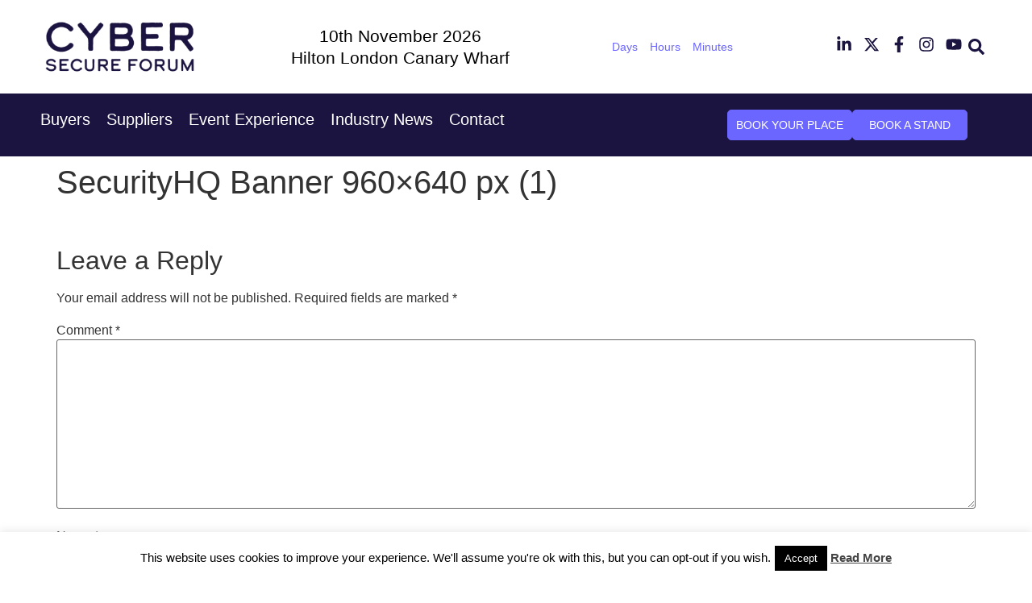

--- FILE ---
content_type: text/css
request_url: https://cybersecureforum.co.uk/wp-content/uploads/elementor/css/post-7316.css?ver=1765447724
body_size: 189
content:
.elementor-kit-7316{--e-global-color-primary:#1B1440;--e-global-color-secondary:#6B66FF;--e-global-color-text:#707070;--e-global-color-accent:#6B66FF;--e-global-color-998c204:#ED54FE;--e-global-typography-primary-font-family:"Red Hat Display";--e-global-typography-primary-font-size:35px;--e-global-typography-primary-font-weight:800;--e-global-typography-secondary-font-family:"Red Hat Display";--e-global-typography-secondary-font-size:30px;--e-global-typography-secondary-font-weight:400;--e-global-typography-text-font-family:"Red Hat Display";--e-global-typography-text-font-size:14px;--e-global-typography-text-font-weight:400;--e-global-typography-accent-font-family:"Red Hat Display";--e-global-typography-accent-font-size:14px;--e-global-typography-accent-font-weight:500;}.elementor-kit-7316 button,.elementor-kit-7316 input[type="button"],.elementor-kit-7316 input[type="submit"],.elementor-kit-7316 .elementor-button{background-color:var( --e-global-color-accent );color:#FFFFFF;border-style:solid;border-width:1px 1px 1px 1px;border-color:var( --e-global-color-accent );}.elementor-kit-7316 e-page-transition{background-color:#FFBC7D;}.elementor-kit-7316 label{font-family:"Red Hat Display", Sans-serif;}.elementor-kit-7316 input:not([type="button"]):not([type="submit"]),.elementor-kit-7316 textarea,.elementor-kit-7316 .elementor-field-textual{font-family:"Red Hat Display", Sans-serif;}.elementor-section.elementor-section-boxed > .elementor-container{max-width:1300px;}.e-con{--container-max-width:1300px;}.elementor-widget:not(:last-child){margin-block-end:20px;}.elementor-element{--widgets-spacing:20px 20px;--widgets-spacing-row:20px;--widgets-spacing-column:20px;}{}h1.entry-title{display:var(--page-title-display);}.site-header .site-branding{flex-direction:column;align-items:stretch;}.site-header{padding-inline-end:0px;padding-inline-start:0px;}.site-footer .site-branding{flex-direction:column;align-items:stretch;}@media(max-width:1024px){.elementor-section.elementor-section-boxed > .elementor-container{max-width:1024px;}.e-con{--container-max-width:1024px;}}@media(max-width:767px){.elementor-section.elementor-section-boxed > .elementor-container{max-width:767px;}.e-con{--container-max-width:767px;}}

--- FILE ---
content_type: text/css
request_url: https://cybersecureforum.co.uk/wp-content/uploads/elementor/css/post-7328.css?ver=1765447725
body_size: 2593
content:
.elementor-7328 .elementor-element.elementor-element-41f402a5 > .elementor-container > .elementor-column > .elementor-widget-wrap{align-content:center;align-items:center;}.elementor-7328 .elementor-element.elementor-element-41f402a5 > .elementor-container{max-width:1200px;}.elementor-7328 .elementor-element.elementor-element-1536514d > .elementor-element-populated{padding:0px 0px 0px 0px;}.elementor-7328 .elementor-element.elementor-element-8a8acd5{overflow:hidden;}.elementor-bc-flex-widget .elementor-7328 .elementor-element.elementor-element-7f11ef52.elementor-column .elementor-widget-wrap{align-items:center;}.elementor-7328 .elementor-element.elementor-element-7f11ef52.elementor-column.elementor-element[data-element_type="column"] > .elementor-widget-wrap.elementor-element-populated{align-content:center;align-items:center;}.elementor-widget-image .widget-image-caption{color:var( --e-global-color-text );font-family:var( --e-global-typography-text-font-family ), Sans-serif;font-size:var( --e-global-typography-text-font-size );font-weight:var( --e-global-typography-text-font-weight );}.elementor-7328 .elementor-element.elementor-element-6e444a8f{width:var( --container-widget-width, 96.419% );max-width:96.419%;--container-widget-width:96.419%;--container-widget-flex-grow:0;text-align:left;}.elementor-7328 .elementor-element.elementor-element-6e444a8f.elementor-element{--flex-grow:0;--flex-shrink:0;}.elementor-7328 .elementor-element.elementor-element-6e444a8f img{height:96px;object-fit:contain;object-position:center center;}.elementor-bc-flex-widget .elementor-7328 .elementor-element.elementor-element-6026f132.elementor-column .elementor-widget-wrap{align-items:center;}.elementor-7328 .elementor-element.elementor-element-6026f132.elementor-column.elementor-element[data-element_type="column"] > .elementor-widget-wrap.elementor-element-populated{align-content:center;align-items:center;}.elementor-7328 .elementor-element.elementor-element-6026f132.elementor-column > .elementor-widget-wrap{justify-content:center;}.elementor-widget-slides .elementor-slide-heading{font-family:var( --e-global-typography-primary-font-family ), Sans-serif;font-size:var( --e-global-typography-primary-font-size );font-weight:var( --e-global-typography-primary-font-weight );}.elementor-widget-slides .elementor-slide-description{font-family:var( --e-global-typography-secondary-font-family ), Sans-serif;font-size:var( --e-global-typography-secondary-font-size );font-weight:var( --e-global-typography-secondary-font-weight );}.elementor-widget-slides .elementor-slide-button{font-family:var( --e-global-typography-accent-font-family ), Sans-serif;font-size:var( --e-global-typography-accent-font-size );font-weight:var( --e-global-typography-accent-font-weight );}.elementor-7328 .elementor-element.elementor-element-5437ff3d .swiper-slide{transition-duration:calc(5000ms*1.2);height:60px;}.elementor-7328 .elementor-element.elementor-element-5437ff3d .swiper-slide-contents{max-width:100%;}.elementor-7328 .elementor-element.elementor-element-5437ff3d .swiper-slide-inner{padding:0px 0px 0px 0px;text-align:center;}.elementor-7328 .elementor-element.elementor-element-5437ff3d .elementor-slide-heading{color:#000000;font-size:21px;font-weight:400;line-height:1.3em;}.elementor-bc-flex-widget .elementor-7328 .elementor-element.elementor-element-160ebd8d.elementor-column .elementor-widget-wrap{align-items:center;}.elementor-7328 .elementor-element.elementor-element-160ebd8d.elementor-column.elementor-element[data-element_type="column"] > .elementor-widget-wrap.elementor-element-populated{align-content:center;align-items:center;}.elementor-7328 .elementor-element.elementor-element-160ebd8d.elementor-column > .elementor-widget-wrap{justify-content:center;}.elementor-widget-countdown .elementor-countdown-item{background-color:var( --e-global-color-primary );}.elementor-widget-countdown .elementor-countdown-digits{font-family:var( --e-global-typography-text-font-family ), Sans-serif;font-size:var( --e-global-typography-text-font-size );font-weight:var( --e-global-typography-text-font-weight );}.elementor-widget-countdown .elementor-countdown-label{font-family:var( --e-global-typography-secondary-font-family ), Sans-serif;font-size:var( --e-global-typography-secondary-font-size );font-weight:var( --e-global-typography-secondary-font-weight );}.elementor-widget-countdown .elementor-countdown-expire--message{color:var( --e-global-color-text );font-family:var( --e-global-typography-text-font-family ), Sans-serif;font-size:var( --e-global-typography-text-font-size );font-weight:var( --e-global-typography-text-font-weight );}.elementor-7328 .elementor-element.elementor-element-d8862f1{width:var( --container-widget-width, 70.608% );max-width:70.608%;--container-widget-width:70.608%;--container-widget-flex-grow:0;}.elementor-7328 .elementor-element.elementor-element-d8862f1.elementor-element{--flex-grow:0;--flex-shrink:0;}.elementor-7328 .elementor-element.elementor-element-d8862f1 .elementor-countdown-wrapper{max-width:65%;}body:not(.rtl) .elementor-7328 .elementor-element.elementor-element-d8862f1 .elementor-countdown-item:not(:first-of-type){margin-left:calc( 15px/2 );}body:not(.rtl) .elementor-7328 .elementor-element.elementor-element-d8862f1 .elementor-countdown-item:not(:last-of-type){margin-right:calc( 15px/2 );}body.rtl .elementor-7328 .elementor-element.elementor-element-d8862f1 .elementor-countdown-item:not(:first-of-type){margin-right:calc( 15px/2 );}body.rtl .elementor-7328 .elementor-element.elementor-element-d8862f1 .elementor-countdown-item:not(:last-of-type){margin-left:calc( 15px/2 );}.elementor-7328 .elementor-element.elementor-element-d8862f1 .elementor-countdown-item{background-color:#FFFFFF;}.elementor-7328 .elementor-element.elementor-element-d8862f1 .elementor-countdown-digits{color:var( --e-global-color-primary );font-family:"Red Hat Display", Sans-serif;font-size:30px;font-weight:800;}.elementor-7328 .elementor-element.elementor-element-d8862f1 .elementor-countdown-label{color:var( --e-global-color-secondary );font-family:"Red Hat Display", Sans-serif;font-size:14px;font-weight:400;}.elementor-bc-flex-widget .elementor-7328 .elementor-element.elementor-element-43a8fc5.elementor-column .elementor-widget-wrap{align-items:center;}.elementor-7328 .elementor-element.elementor-element-43a8fc5.elementor-column.elementor-element[data-element_type="column"] > .elementor-widget-wrap.elementor-element-populated{align-content:center;align-items:center;}.elementor-7328 .elementor-element.elementor-element-43a8fc5.elementor-column > .elementor-widget-wrap{justify-content:flex-end;}.elementor-7328 .elementor-element.elementor-element-b8c00dd{--grid-template-columns:repeat(0, auto);width:auto;max-width:auto;--icon-size:20px;--grid-column-gap:10px;--grid-row-gap:0px;}.elementor-7328 .elementor-element.elementor-element-b8c00dd .elementor-widget-container{text-align:right;}.elementor-7328 .elementor-element.elementor-element-b8c00dd > .elementor-widget-container{padding:0px 0px 0px 25px;}.elementor-7328 .elementor-element.elementor-element-b8c00dd .elementor-social-icon{background-color:#161B4B00;--icon-padding:0em;}.elementor-7328 .elementor-element.elementor-element-b8c00dd .elementor-social-icon i{color:var( --e-global-color-primary );}.elementor-7328 .elementor-element.elementor-element-b8c00dd .elementor-social-icon svg{fill:var( --e-global-color-primary );}.elementor-widget-search-form input[type="search"].elementor-search-form__input{font-family:var( --e-global-typography-text-font-family ), Sans-serif;font-size:var( --e-global-typography-text-font-size );font-weight:var( --e-global-typography-text-font-weight );}.elementor-widget-search-form .elementor-search-form__input,
					.elementor-widget-search-form .elementor-search-form__icon,
					.elementor-widget-search-form .elementor-lightbox .dialog-lightbox-close-button,
					.elementor-widget-search-form .elementor-lightbox .dialog-lightbox-close-button:hover,
					.elementor-widget-search-form.elementor-search-form--skin-full_screen input[type="search"].elementor-search-form__input{color:var( --e-global-color-text );fill:var( --e-global-color-text );}.elementor-widget-search-form .elementor-search-form__submit{font-family:var( --e-global-typography-text-font-family ), Sans-serif;font-size:var( --e-global-typography-text-font-size );font-weight:var( --e-global-typography-text-font-weight );background-color:var( --e-global-color-secondary );}.elementor-7328 .elementor-element.elementor-element-9e91a6c{width:var( --container-widget-width, 13.01% );max-width:13.01%;--container-widget-width:13.01%;--container-widget-flex-grow:0;}.elementor-7328 .elementor-element.elementor-element-9e91a6c.elementor-element{--flex-grow:0;--flex-shrink:0;}.elementor-7328 .elementor-element.elementor-element-9e91a6c .elementor-search-form{text-align:center;}.elementor-7328 .elementor-element.elementor-element-9e91a6c .elementor-search-form__toggle{--e-search-form-toggle-size:36.5px;--e-search-form-toggle-color:var( --e-global-color-primary );--e-search-form-toggle-background-color:#02010100;--e-search-form-toggle-icon-size:calc(55em / 100);}.elementor-7328 .elementor-element.elementor-element-9e91a6c:not(.elementor-search-form--skin-full_screen) .elementor-search-form__container{border-radius:3px;}.elementor-7328 .elementor-element.elementor-element-9e91a6c.elementor-search-form--skin-full_screen input[type="search"].elementor-search-form__input{border-radius:3px;}.elementor-7328 .elementor-element.elementor-element-5592ff05{--display:flex;--flex-direction:row;--container-widget-width:initial;--container-widget-height:100%;--container-widget-flex-grow:1;--container-widget-align-self:stretch;--flex-wrap-mobile:wrap;--justify-content:space-between;--gap:0px 0px;--row-gap:0px;--column-gap:0px;--padding-top:10px;--padding-bottom:10px;--padding-left:0px;--padding-right:0px;}.elementor-7328 .elementor-element.elementor-element-5592ff05:not(.elementor-motion-effects-element-type-background), .elementor-7328 .elementor-element.elementor-element-5592ff05 > .elementor-motion-effects-container > .elementor-motion-effects-layer{background-color:var( --e-global-color-primary );}.elementor-7328 .elementor-element.elementor-element-5b0125b{--display:flex;--flex-direction:column;--container-widget-width:100%;--container-widget-height:initial;--container-widget-flex-grow:0;--container-widget-align-self:initial;--flex-wrap-mobile:wrap;--justify-content:center;}.elementor-7328 .elementor-element.elementor-element-5b0125b.e-con{--flex-grow:0;--flex-shrink:0;}.elementor-widget-nav-menu .elementor-nav-menu .elementor-item{font-family:var( --e-global-typography-primary-font-family ), Sans-serif;font-size:var( --e-global-typography-primary-font-size );font-weight:var( --e-global-typography-primary-font-weight );}.elementor-widget-nav-menu .elementor-nav-menu--main .elementor-item{color:var( --e-global-color-text );fill:var( --e-global-color-text );}.elementor-widget-nav-menu .elementor-nav-menu--main .elementor-item:hover,
					.elementor-widget-nav-menu .elementor-nav-menu--main .elementor-item.elementor-item-active,
					.elementor-widget-nav-menu .elementor-nav-menu--main .elementor-item.highlighted,
					.elementor-widget-nav-menu .elementor-nav-menu--main .elementor-item:focus{color:var( --e-global-color-accent );fill:var( --e-global-color-accent );}.elementor-widget-nav-menu .elementor-nav-menu--main:not(.e--pointer-framed) .elementor-item:before,
					.elementor-widget-nav-menu .elementor-nav-menu--main:not(.e--pointer-framed) .elementor-item:after{background-color:var( --e-global-color-accent );}.elementor-widget-nav-menu .e--pointer-framed .elementor-item:before,
					.elementor-widget-nav-menu .e--pointer-framed .elementor-item:after{border-color:var( --e-global-color-accent );}.elementor-widget-nav-menu{--e-nav-menu-divider-color:var( --e-global-color-text );}.elementor-widget-nav-menu .elementor-nav-menu--dropdown .elementor-item, .elementor-widget-nav-menu .elementor-nav-menu--dropdown  .elementor-sub-item{font-family:var( --e-global-typography-accent-font-family ), Sans-serif;font-size:var( --e-global-typography-accent-font-size );font-weight:var( --e-global-typography-accent-font-weight );}.elementor-7328 .elementor-element.elementor-element-4c406a07{width:auto;max-width:auto;--e-nav-menu-horizontal-menu-item-margin:calc( 20px / 2 );}.elementor-7328 .elementor-element.elementor-element-4c406a07 .elementor-menu-toggle{margin-left:auto;background-color:#02010100;}.elementor-7328 .elementor-element.elementor-element-4c406a07 .elementor-nav-menu .elementor-item{font-family:"League spartan", Sans-serif;font-size:20px;font-weight:500;line-height:1.2em;}.elementor-7328 .elementor-element.elementor-element-4c406a07 .elementor-nav-menu--main .elementor-item{color:#FFFFFF;fill:#FFFFFF;padding-left:0px;padding-right:0px;padding-top:0px;padding-bottom:0px;}.elementor-7328 .elementor-element.elementor-element-4c406a07 .elementor-nav-menu--main .elementor-item:hover,
					.elementor-7328 .elementor-element.elementor-element-4c406a07 .elementor-nav-menu--main .elementor-item.elementor-item-active,
					.elementor-7328 .elementor-element.elementor-element-4c406a07 .elementor-nav-menu--main .elementor-item.highlighted,
					.elementor-7328 .elementor-element.elementor-element-4c406a07 .elementor-nav-menu--main .elementor-item:focus{color:#FFFFFF;fill:#FFFFFF;}.elementor-7328 .elementor-element.elementor-element-4c406a07 .elementor-nav-menu--main:not(.elementor-nav-menu--layout-horizontal) .elementor-nav-menu > li:not(:last-child){margin-bottom:20px;}.elementor-7328 .elementor-element.elementor-element-4c406a07 .elementor-nav-menu--dropdown a, .elementor-7328 .elementor-element.elementor-element-4c406a07 .elementor-menu-toggle{color:#FFFFFF;fill:#FFFFFF;}.elementor-7328 .elementor-element.elementor-element-4c406a07 .elementor-nav-menu--dropdown{background-color:var( --e-global-color-primary );}.elementor-7328 .elementor-element.elementor-element-4c406a07 .elementor-nav-menu--dropdown a:hover,
					.elementor-7328 .elementor-element.elementor-element-4c406a07 .elementor-nav-menu--dropdown a:focus,
					.elementor-7328 .elementor-element.elementor-element-4c406a07 .elementor-nav-menu--dropdown a.elementor-item-active,
					.elementor-7328 .elementor-element.elementor-element-4c406a07 .elementor-nav-menu--dropdown a.highlighted{background-color:var( --e-global-color-primary );}.elementor-7328 .elementor-element.elementor-element-4c406a07 .elementor-nav-menu--dropdown a.elementor-item-active{background-color:var( --e-global-color-primary );}.elementor-7328 .elementor-element.elementor-element-4c406a07 .elementor-nav-menu--dropdown .elementor-item, .elementor-7328 .elementor-element.elementor-element-4c406a07 .elementor-nav-menu--dropdown  .elementor-sub-item{font-size:20px;font-weight:500;}.elementor-7328 .elementor-element.elementor-element-4c406a07 .elementor-nav-menu--dropdown a{padding-top:10px;padding-bottom:10px;}.elementor-7328 .elementor-element.elementor-element-4c406a07 .elementor-nav-menu--main > .elementor-nav-menu > li > .elementor-nav-menu--dropdown, .elementor-7328 .elementor-element.elementor-element-4c406a07 .elementor-nav-menu__container.elementor-nav-menu--dropdown{margin-top:16px !important;}.elementor-7328 .elementor-element.elementor-element-4c406a07 div.elementor-menu-toggle{color:#FFFFFF;}.elementor-7328 .elementor-element.elementor-element-4c406a07 div.elementor-menu-toggle svg{fill:#FFFFFF;}.elementor-7328 .elementor-element.elementor-element-6fb29efc{--display:flex;--flex-direction:row;--container-widget-width:calc( ( 1 - var( --container-widget-flex-grow ) ) * 100% );--container-widget-height:100%;--container-widget-flex-grow:1;--container-widget-align-self:stretch;--flex-wrap-mobile:wrap;--justify-content:space-around;--align-items:center;}.elementor-7328 .elementor-element.elementor-element-6fb29efc.e-con{--flex-grow:0;--flex-shrink:0;}.elementor-widget-button .elementor-button{background-color:var( --e-global-color-accent );font-family:var( --e-global-typography-accent-font-family ), Sans-serif;font-size:var( --e-global-typography-accent-font-size );font-weight:var( --e-global-typography-accent-font-weight );}.elementor-7328 .elementor-element.elementor-element-7013f217 .elementor-button{background-color:var( --e-global-color-secondary );font-size:14px;font-weight:500;line-height:1.2em;fill:#FFFFFF;color:#FFFFFF;border-radius:5px 5px 5px 5px;padding:10px 10px 10px 10px;}.elementor-7328 .elementor-element.elementor-element-7013f217{width:auto;max-width:auto;}.elementor-7328 .elementor-element.elementor-element-7013f217.elementor-element{--flex-grow:0;--flex-shrink:0;}.elementor-7328 .elementor-element.elementor-element-69345acd .elementor-button{background-color:var( --e-global-color-secondary );font-size:14px;font-weight:500;line-height:1.2em;fill:#FFFFFF;color:#FFFFFF;border-radius:5px 5px 5px 5px;padding:10px 20px 10px 20px;}.elementor-7328 .elementor-element.elementor-element-69345acd{width:auto;max-width:auto;}.elementor-7328 .elementor-element.elementor-element-69345acd.elementor-element{--flex-grow:0;--flex-shrink:0;}.elementor-theme-builder-content-area{height:400px;}.elementor-location-header:before, .elementor-location-footer:before{content:"";display:table;clear:both;}@media(max-width:1024px){.elementor-7328 .elementor-element.elementor-element-41f402a5{padding:10px 15px 10px 15px;}.elementor-widget-image .widget-image-caption{font-size:var( --e-global-typography-text-font-size );}.elementor-7328 .elementor-element.elementor-element-6e444a8f{width:var( --container-widget-width, 128.25px );max-width:128.25px;--container-widget-width:128.25px;--container-widget-flex-grow:0;}.elementor-widget-slides .elementor-slide-heading{font-size:var( --e-global-typography-primary-font-size );}.elementor-widget-slides .elementor-slide-description{font-size:var( --e-global-typography-secondary-font-size );}.elementor-widget-slides .elementor-slide-button{font-size:var( --e-global-typography-accent-font-size );}.elementor-7328 .elementor-element.elementor-element-5437ff3d .swiper-slide{height:80px;}.elementor-7328 .elementor-element.elementor-element-5437ff3d .elementor-slide-heading{font-size:18px;}.elementor-widget-countdown .elementor-countdown-digits{font-size:var( --e-global-typography-text-font-size );}.elementor-widget-countdown .elementor-countdown-label{font-size:var( --e-global-typography-secondary-font-size );}.elementor-widget-countdown .elementor-countdown-expire--message{font-size:var( --e-global-typography-text-font-size );}.elementor-7328 .elementor-element.elementor-element-b8c00dd > .elementor-widget-container{padding:0px 0px 0px 0px;}.elementor-widget-search-form input[type="search"].elementor-search-form__input{font-size:var( --e-global-typography-text-font-size );}.elementor-widget-search-form .elementor-search-form__submit{font-size:var( --e-global-typography-text-font-size );}.elementor-7328 .elementor-element.elementor-element-9e91a6c > .elementor-widget-container{padding:0px 0px 0px 5px;}.elementor-7328 .elementor-element.elementor-element-5592ff05{--flex-direction:row-reverse;--container-widget-width:initial;--container-widget-height:100%;--container-widget-flex-grow:1;--container-widget-align-self:stretch;--flex-wrap-mobile:wrap-reverse;--padding-top:10px;--padding-bottom:10px;--padding-left:15px;--padding-right:15px;--z-index:999;}.elementor-widget-nav-menu .elementor-nav-menu .elementor-item{font-size:var( --e-global-typography-primary-font-size );}.elementor-widget-nav-menu .elementor-nav-menu--dropdown .elementor-item, .elementor-widget-nav-menu .elementor-nav-menu--dropdown  .elementor-sub-item{font-size:var( --e-global-typography-accent-font-size );}.elementor-7328 .elementor-element.elementor-element-4c406a07 .elementor-nav-menu--dropdown .elementor-item, .elementor-7328 .elementor-element.elementor-element-4c406a07 .elementor-nav-menu--dropdown  .elementor-sub-item{font-size:18px;}.elementor-7328 .elementor-element.elementor-element-6fb29efc{--justify-content:flex-start;}.elementor-widget-button .elementor-button{font-size:var( --e-global-typography-accent-font-size );}}@media(max-width:767px){.elementor-7328 .elementor-element.elementor-element-41f402a5{padding:10px 10px 10px 10px;}.elementor-7328 .elementor-element.elementor-element-1536514d{width:100%;}.elementor-7328 .elementor-element.elementor-element-7f11ef52{width:100%;}.elementor-7328 .elementor-element.elementor-element-7f11ef52 > .elementor-element-populated{padding:0px 0px 0px 0px;}.elementor-widget-image .widget-image-caption{font-size:var( --e-global-typography-text-font-size );}.elementor-7328 .elementor-element.elementor-element-6e444a8f{width:100%;max-width:100%;text-align:center;}.elementor-7328 .elementor-element.elementor-element-6e444a8f img{width:60%;max-width:100%;}.elementor-7328 .elementor-element.elementor-element-6026f132{width:100%;}.elementor-7328 .elementor-element.elementor-element-6026f132 > .elementor-element-populated{padding:0px 0px 0px 0px;}.elementor-widget-slides .elementor-slide-heading{font-size:var( --e-global-typography-primary-font-size );}.elementor-widget-slides .elementor-slide-description{font-size:var( --e-global-typography-secondary-font-size );}.elementor-widget-slides .elementor-slide-button{font-size:var( --e-global-typography-accent-font-size );}.elementor-7328 .elementor-element.elementor-element-160ebd8d{width:100%;}.elementor-7328 .elementor-element.elementor-element-160ebd8d.elementor-column > .elementor-widget-wrap{justify-content:center;}.elementor-7328 .elementor-element.elementor-element-160ebd8d > .elementor-element-populated{padding:0px 10px 0px 0px;}.elementor-widget-countdown .elementor-countdown-digits{font-size:var( --e-global-typography-text-font-size );}.elementor-widget-countdown .elementor-countdown-label{font-size:var( --e-global-typography-secondary-font-size );}.elementor-widget-countdown .elementor-countdown-expire--message{font-size:var( --e-global-typography-text-font-size );}.elementor-7328 .elementor-element.elementor-element-d8862f1{width:var( --container-widget-width, 254.406px );max-width:254.406px;--container-widget-width:254.406px;--container-widget-flex-grow:0;}body:not(.rtl) .elementor-7328 .elementor-element.elementor-element-d8862f1 .elementor-countdown-item:not(:first-of-type){margin-left:calc( 30px/2 );}body:not(.rtl) .elementor-7328 .elementor-element.elementor-element-d8862f1 .elementor-countdown-item:not(:last-of-type){margin-right:calc( 30px/2 );}body.rtl .elementor-7328 .elementor-element.elementor-element-d8862f1 .elementor-countdown-item:not(:first-of-type){margin-right:calc( 30px/2 );}body.rtl .elementor-7328 .elementor-element.elementor-element-d8862f1 .elementor-countdown-item:not(:last-of-type){margin-left:calc( 30px/2 );}.elementor-7328 .elementor-element.elementor-element-43a8fc5{width:100%;}.elementor-7328 .elementor-element.elementor-element-43a8fc5.elementor-column > .elementor-widget-wrap{justify-content:center;}.elementor-7328 .elementor-element.elementor-element-43a8fc5 > .elementor-element-populated{padding:0px 10px 0px 0px;}.elementor-7328 .elementor-element.elementor-element-b8c00dd{--grid-column-gap:8px;}.elementor-widget-search-form input[type="search"].elementor-search-form__input{font-size:var( --e-global-typography-text-font-size );}.elementor-widget-search-form .elementor-search-form__submit{font-size:var( --e-global-typography-text-font-size );}.elementor-7328 .elementor-element.elementor-element-5592ff05{--margin-top:0px;--margin-bottom:-2px;--margin-left:0px;--margin-right:0px;--padding-top:10px;--padding-bottom:10px;--padding-left:15px;--padding-right:15px;--z-index:999;}.elementor-7328 .elementor-element.elementor-element-5b0125b{--width:20%;--justify-content:center;--align-items:flex-end;--container-widget-width:calc( ( 1 - var( --container-widget-flex-grow ) ) * 100% );}.elementor-widget-nav-menu .elementor-nav-menu .elementor-item{font-size:var( --e-global-typography-primary-font-size );}.elementor-widget-nav-menu .elementor-nav-menu--dropdown .elementor-item, .elementor-widget-nav-menu .elementor-nav-menu--dropdown  .elementor-sub-item{font-size:var( --e-global-typography-accent-font-size );}.elementor-7328 .elementor-element.elementor-element-4c406a07 .elementor-nav-menu--main > .elementor-nav-menu > li > .elementor-nav-menu--dropdown, .elementor-7328 .elementor-element.elementor-element-4c406a07 .elementor-nav-menu__container.elementor-nav-menu--dropdown{margin-top:20px !important;}.elementor-7328 .elementor-element.elementor-element-6fb29efc{--width:80%;--gap:10px 10px;--row-gap:10px;--column-gap:10px;--padding-top:0px;--padding-bottom:0px;--padding-left:0px;--padding-right:0px;}.elementor-widget-button .elementor-button{font-size:var( --e-global-typography-accent-font-size );}.elementor-7328 .elementor-element.elementor-element-7013f217{width:var( --container-widget-width, 120.141px );max-width:120.141px;--container-widget-width:120.141px;--container-widget-flex-grow:0;}.elementor-7328 .elementor-element.elementor-element-69345acd{width:var( --container-widget-width, 119.5px );max-width:119.5px;--container-widget-width:119.5px;--container-widget-flex-grow:0;}}@media(min-width:768px){.elementor-7328 .elementor-element.elementor-element-1536514d{width:18.692%;}.elementor-7328 .elementor-element.elementor-element-7f11ef52{width:100%;}.elementor-7328 .elementor-element.elementor-element-6026f132{width:38.684%;}.elementor-7328 .elementor-element.elementor-element-160ebd8d{width:17.544%;}.elementor-7328 .elementor-element.elementor-element-43a8fc5{width:25.048%;}.elementor-7328 .elementor-element.elementor-element-5592ff05{--content-width:1200px;}.elementor-7328 .elementor-element.elementor-element-5b0125b{--width:58%;}.elementor-7328 .elementor-element.elementor-element-6fb29efc{--width:29%;}}@media(max-width:1024px) and (min-width:768px){.elementor-7328 .elementor-element.elementor-element-6026f132{width:57%;}.elementor-7328 .elementor-element.elementor-element-160ebd8d{width:23%;}.elementor-7328 .elementor-element.elementor-element-43a8fc5{width:23%;}.elementor-7328 .elementor-element.elementor-element-5b0125b{--width:50%;}.elementor-7328 .elementor-element.elementor-element-6fb29efc{--width:50%;}}/* Start custom CSS *//*.elementor-sticky--effects {*/
/*    background-color: #ffffff !important;*/
/*}*/

section.elementor-sticky .main-logo img {
    /*transition: background-color .5s ease,width .5s ease;*/
    transition: 0.3s;
}
section.elementor-sticky--effects .main-logo img {
    width: 120px !important;
}
 
.elementor-nav-menu ul li a{
	font-family: "League spartan", Sans-serif !important;
}
/*dropdown icon color css*/
@media(max-width:1024px){
   svg.e-font-icon-svg.e-fas-caret-down{
    filter: invert(100%) sepia(0%) saturate(0%) hue-rotate(125deg) brightness(103%) contrast(101%) !important; 
} 
}/* End custom CSS */
/* Start Custom Fonts CSS */@font-face {
	font-family: 'League spartan';
	font-style: normal;
	font-weight: normal;
	font-display: auto;
	src: url('https://cybersecureforum.co.uk/wp-content/uploads/2024/06/LeagueSpartan-Medium.woff') format('woff');
}
/* End Custom Fonts CSS */

--- FILE ---
content_type: text/css
request_url: https://cybersecureforum.co.uk/wp-content/uploads/elementor/css/post-7349.css?ver=1765447725
body_size: 1588
content:
.elementor-7349 .elementor-element.elementor-element-7c70f091:not(.elementor-motion-effects-element-type-background), .elementor-7349 .elementor-element.elementor-element-7c70f091 > .elementor-motion-effects-container > .elementor-motion-effects-layer{background-color:var( --e-global-color-primary );}.elementor-7349 .elementor-element.elementor-element-7c70f091 > .elementor-container{max-width:1200px;}.elementor-7349 .elementor-element.elementor-element-7c70f091{transition:background 0.3s, border 0.3s, border-radius 0.3s, box-shadow 0.3s;padding:30px 10px 30px 10px;}.elementor-7349 .elementor-element.elementor-element-7c70f091 > .elementor-background-overlay{transition:background 0.3s, border-radius 0.3s, opacity 0.3s;}.elementor-7349 .elementor-element.elementor-element-7c70f091 a:hover{color:var( --e-global-color-text );}.elementor-bc-flex-widget .elementor-7349 .elementor-element.elementor-element-51e8491e.elementor-column .elementor-widget-wrap{align-items:flex-start;}.elementor-7349 .elementor-element.elementor-element-51e8491e.elementor-column.elementor-element[data-element_type="column"] > .elementor-widget-wrap.elementor-element-populated{align-content:flex-start;align-items:flex-start;}.elementor-7349 .elementor-element.elementor-element-51e8491e.elementor-column > .elementor-widget-wrap{justify-content:center;}.elementor-7349 .elementor-element.elementor-element-51e8491e > .elementor-widget-wrap > .elementor-widget:not(.elementor-widget__width-auto):not(.elementor-widget__width-initial):not(:last-child):not(.elementor-absolute){margin-bottom:10px;}.elementor-7349 .elementor-element.elementor-element-51e8491e > .elementor-element-populated{padding:0px 0px 0px 0px;}.elementor-widget-divider{--divider-color:var( --e-global-color-secondary );}.elementor-widget-divider .elementor-divider__text{color:var( --e-global-color-secondary );font-family:var( --e-global-typography-secondary-font-family ), Sans-serif;font-size:var( --e-global-typography-secondary-font-size );font-weight:var( --e-global-typography-secondary-font-weight );}.elementor-widget-divider.elementor-view-stacked .elementor-icon{background-color:var( --e-global-color-secondary );}.elementor-widget-divider.elementor-view-framed .elementor-icon, .elementor-widget-divider.elementor-view-default .elementor-icon{color:var( --e-global-color-secondary );border-color:var( --e-global-color-secondary );}.elementor-widget-divider.elementor-view-framed .elementor-icon, .elementor-widget-divider.elementor-view-default .elementor-icon svg{fill:var( --e-global-color-secondary );}.elementor-7349 .elementor-element.elementor-element-1f10d47{--divider-border-style:solid;--divider-color:#FFFFFF;--divider-border-width:1px;}.elementor-7349 .elementor-element.elementor-element-1f10d47 .elementor-divider-separator{width:100%;margin:0 auto;margin-center:0;}.elementor-7349 .elementor-element.elementor-element-1f10d47 .elementor-divider{text-align:center;padding-block-start:15px;padding-block-end:15px;}.elementor-7349 .elementor-element.elementor-element-1f10d47 .elementor-divider__text{color:#FFFFFF;font-family:var( --e-global-typography-text-font-family ), Sans-serif;font-size:var( --e-global-typography-text-font-size );font-weight:var( --e-global-typography-text-font-weight );}.elementor-7349 .elementor-element.elementor-element-03f3aa3{--spacer-size:50px;}.elementor-widget-button .elementor-button{background-color:var( --e-global-color-accent );font-family:var( --e-global-typography-accent-font-family ), Sans-serif;font-size:var( --e-global-typography-accent-font-size );font-weight:var( --e-global-typography-accent-font-weight );}.elementor-7349 .elementor-element.elementor-element-d5f0dc0 .elementor-button:hover, .elementor-7349 .elementor-element.elementor-element-d5f0dc0 .elementor-button:focus{background-color:var( --e-global-color-primary );color:#FFFFFF;}.elementor-7349 .elementor-element.elementor-element-d5f0dc0 .elementor-button{width:500px;-webkit-box-pack:center;-ms-flex-pack:center;justify-content:center;-webkit-box-align:center;-ms-flex-align:center;align-items:center;display:inline-flex;}.elementor-7349 .elementor-element.elementor-element-d5f0dc0 .elementor-button:hover svg, .elementor-7349 .elementor-element.elementor-element-d5f0dc0 .elementor-button:focus svg{fill:#FFFFFF;}.elementor-bc-flex-widget .elementor-7349 .elementor-element.elementor-element-6401e1c4.elementor-column .elementor-widget-wrap{align-items:center;}.elementor-7349 .elementor-element.elementor-element-6401e1c4.elementor-column.elementor-element[data-element_type="column"] > .elementor-widget-wrap.elementor-element-populated{align-content:center;align-items:center;}.elementor-7349 .elementor-element.elementor-element-6401e1c4.elementor-column > .elementor-widget-wrap{justify-content:flex-end;}.elementor-7349 .elementor-element.elementor-element-6401e1c4 > .elementor-widget-wrap > .elementor-widget:not(.elementor-widget__width-auto):not(.elementor-widget__width-initial):not(:last-child):not(.elementor-absolute){margin-bottom:20px;}.elementor-7349 .elementor-element.elementor-element-368655d{--display:flex;--flex-direction:row;--container-widget-width:initial;--container-widget-height:100%;--container-widget-flex-grow:1;--container-widget-align-self:stretch;--flex-wrap-mobile:wrap;--justify-content:flex-end;--gap:1px 1px;--row-gap:1px;--column-gap:1px;}.elementor-7349 .elementor-element.elementor-element-368655d.e-con{--align-self:center;--flex-grow:0;--flex-shrink:0;}.elementor-7349 .elementor-element.elementor-element-f7ffdc8{--display:flex;--min-height:0px;--flex-direction:column;--container-widget-width:calc( ( 1 - var( --container-widget-flex-grow ) ) * 100% );--container-widget-height:initial;--container-widget-flex-grow:0;--container-widget-align-self:initial;--flex-wrap-mobile:wrap;--justify-content:space-between;--align-items:center;--gap:0px 0px;--row-gap:0px;--column-gap:0px;}.elementor-7349 .elementor-element.elementor-element-f7ffdc8.e-con{--flex-grow:0;--flex-shrink:0;}.elementor-widget-text-editor{font-family:var( --e-global-typography-text-font-family ), Sans-serif;font-size:var( --e-global-typography-text-font-size );font-weight:var( --e-global-typography-text-font-weight );color:var( --e-global-color-text );}.elementor-widget-text-editor.elementor-drop-cap-view-stacked .elementor-drop-cap{background-color:var( --e-global-color-primary );}.elementor-widget-text-editor.elementor-drop-cap-view-framed .elementor-drop-cap, .elementor-widget-text-editor.elementor-drop-cap-view-default .elementor-drop-cap{color:var( --e-global-color-primary );border-color:var( --e-global-color-primary );}.elementor-7349 .elementor-element.elementor-element-65d46ee{width:var( --container-widget-width, 81.675% );max-width:81.675%;--container-widget-width:81.675%;--container-widget-flex-grow:0;text-align:center;font-size:16px;font-weight:400;text-transform:uppercase;line-height:1.3em;color:#FFFFFF;}.elementor-7349 .elementor-element.elementor-element-65d46ee > .elementor-widget-container{padding:0px 0px 0px 0px;}.elementor-7349 .elementor-element.elementor-element-65d46ee.elementor-element{--align-self:center;--flex-grow:0;--flex-shrink:0;}.elementor-widget-image .widget-image-caption{color:var( --e-global-color-text );font-family:var( --e-global-typography-text-font-family ), Sans-serif;font-size:var( --e-global-typography-text-font-size );font-weight:var( --e-global-typography-text-font-weight );}.elementor-7349 .elementor-element.elementor-element-54374d8{width:var( --container-widget-width, 100% );max-width:100%;--container-widget-width:100%;--container-widget-flex-grow:0;text-align:center;}.elementor-7349 .elementor-element.elementor-element-54374d8.elementor-element{--flex-grow:0;--flex-shrink:0;}.elementor-7349 .elementor-element.elementor-element-54374d8 img{max-width:210px;}.elementor-widget-icon-list .elementor-icon-list-item:not(:last-child):after{border-color:var( --e-global-color-text );}.elementor-widget-icon-list .elementor-icon-list-icon i{color:var( --e-global-color-primary );}.elementor-widget-icon-list .elementor-icon-list-icon svg{fill:var( --e-global-color-primary );}.elementor-widget-icon-list .elementor-icon-list-item > .elementor-icon-list-text, .elementor-widget-icon-list .elementor-icon-list-item > a{font-family:var( --e-global-typography-text-font-family ), Sans-serif;font-size:var( --e-global-typography-text-font-size );font-weight:var( --e-global-typography-text-font-weight );}.elementor-widget-icon-list .elementor-icon-list-text{color:var( --e-global-color-secondary );}.elementor-7349 .elementor-element.elementor-element-95adc94{width:var( --container-widget-width, 102.336% );max-width:102.336%;--container-widget-width:102.336%;--container-widget-flex-grow:0;--e-icon-list-icon-size:14px;--icon-vertical-offset:0px;}.elementor-7349 .elementor-element.elementor-element-95adc94.elementor-element{--flex-grow:0;--flex-shrink:0;}.elementor-7349 .elementor-element.elementor-element-95adc94 .elementor-icon-list-icon i{transition:color 0.3s;}.elementor-7349 .elementor-element.elementor-element-95adc94 .elementor-icon-list-icon svg{transition:fill 0.3s;}.elementor-7349 .elementor-element.elementor-element-95adc94 .elementor-icon-list-item > .elementor-icon-list-text, .elementor-7349 .elementor-element.elementor-element-95adc94 .elementor-icon-list-item > a{font-size:14px;font-weight:300;line-height:1.3em;}.elementor-7349 .elementor-element.elementor-element-95adc94 .elementor-icon-list-text{color:#FFFFFF;transition:color 0.3s;}.elementor-theme-builder-content-area{height:400px;}.elementor-location-header:before, .elementor-location-footer:before{content:"";display:table;clear:both;}@media(max-width:1024px){.elementor-7349 .elementor-element.elementor-element-7c70f091{padding:30px 15px 20px 15px;}.elementor-widget-divider .elementor-divider__text{font-size:var( --e-global-typography-secondary-font-size );}.elementor-7349 .elementor-element.elementor-element-1f10d47 .elementor-divider__text{font-size:var( --e-global-typography-text-font-size );}.elementor-widget-button .elementor-button{font-size:var( --e-global-typography-accent-font-size );}.elementor-widget-text-editor{font-size:var( --e-global-typography-text-font-size );}.elementor-widget-image .widget-image-caption{font-size:var( --e-global-typography-text-font-size );}.elementor-widget-icon-list .elementor-icon-list-item > .elementor-icon-list-text, .elementor-widget-icon-list .elementor-icon-list-item > a{font-size:var( --e-global-typography-text-font-size );}}@media(max-width:767px){.elementor-7349 .elementor-element.elementor-element-7c70f091{padding:20px 10px 10px 10px;}.elementor-7349 .elementor-element.elementor-element-51e8491e > .elementor-element-populated{padding:0px 0px 0px 0px;}.elementor-widget-divider .elementor-divider__text{font-size:var( --e-global-typography-secondary-font-size );}.elementor-7349 .elementor-element.elementor-element-1f10d47 .elementor-divider__text{font-size:var( --e-global-typography-text-font-size );}.elementor-widget-button .elementor-button{font-size:var( --e-global-typography-accent-font-size );}.elementor-widget-text-editor{font-size:var( --e-global-typography-text-font-size );}.elementor-widget-image .widget-image-caption{font-size:var( --e-global-typography-text-font-size );}.elementor-7349 .elementor-element.elementor-element-54374d8 img{max-width:180px;}.elementor-widget-icon-list .elementor-icon-list-item > .elementor-icon-list-text, .elementor-widget-icon-list .elementor-icon-list-item > a{font-size:var( --e-global-typography-text-font-size );}}@media(min-width:768px){.elementor-7349 .elementor-element.elementor-element-51e8491e{width:49.332%;}.elementor-7349 .elementor-element.elementor-element-6401e1c4{width:50%;}.elementor-7349 .elementor-element.elementor-element-368655d{--width:99.301%;}.elementor-7349 .elementor-element.elementor-element-f7ffdc8{--width:45.536%;}}@media(max-width:1024px) and (min-width:768px){.elementor-7349 .elementor-element.elementor-element-51e8491e{width:100%;}.elementor-7349 .elementor-element.elementor-element-6401e1c4{width:100%;}}/* Start custom CSS */#footer-form #gform_fields_1 ul.gfield_checkbox li label {
    color: #fff !important;
    font-size: 12px !important;
    text-align: center;
}


.gform_button li label {
    font-weight: 400;
    font-style: normal;
    font-size: 10px !important;
    text-transform: uppercase;
    color: #fff !important;
     text-align: center;
}
.gform_button {
font-family: var(--e-global-typography-accent-font-family), Sans-serif;
    font-style: normal;
    font-size: 11px !important;
    text-transform: uppercase;
    border-radius: 5px !important;
    padding: 13px 40px;
    letter-spacing: 1px;
    font-size: 13px !important;
    line-height: 1.3em;
    font-weight: 500;
    text-align: center;
    
}


.footer-more-info .gfield .gfield_label .gfield_checkbox {
    color: #fff !important;
    font-family: "Josefin Sans", Sans-serif;
    font-size: 14px;
     text-align: center;
}

#footer-form .gfield_checkbox li label {
    font-size: 11px !important;
    color: #fff !important;
     text-align: center;
}
#footer-form .gform-field-label{
    color: #fff !important;
    margin-top: 0px;
     text-align: center;
   
}
#footer-form .gfield-choice-input{
    margin-top: 0px;
    color: #fff !important;
     text-align: center;
}



@media only screen and (min-width: 641px) {

.footer-more-info .gform_wrapper .top_label li.gfield.gf_left_third:not(.gfield_time_hour):not(.gfield_time_minute):not(.gfield_time_ampm),
.footer-more-info .gform_wrapper .top_label li.gfield.gf_middle_third:not(.gfield_time_hour):not(.gfield_time_minute):not(.gfield_time_ampm) {
    width: 33.3%;
}

}/* End custom CSS */